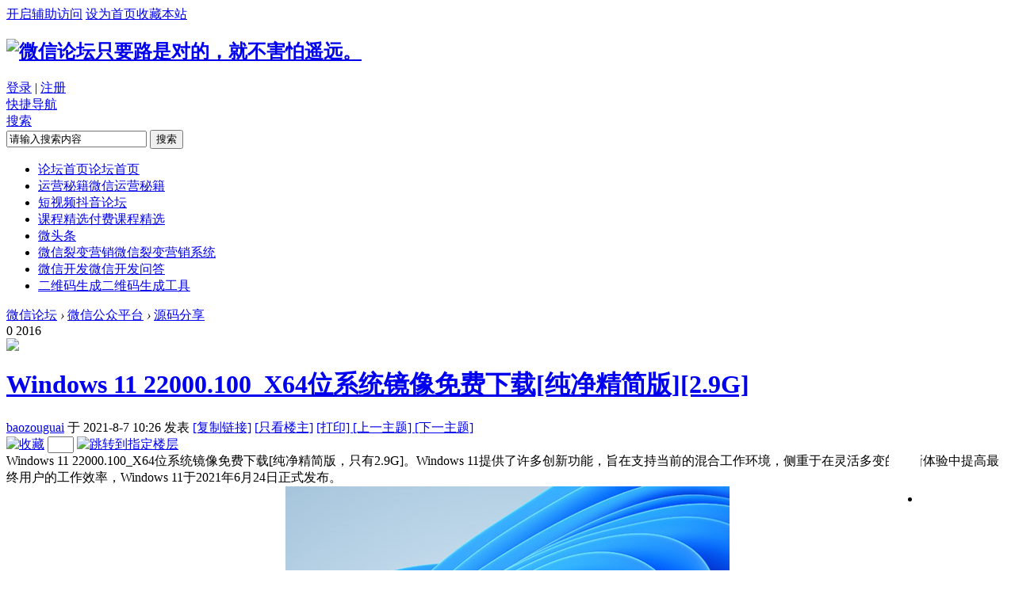

--- FILE ---
content_type: text/html; charset=gbk
request_url: https://bbs.weiwangvip.com/thread-3719-1-1.html
body_size: 17347
content:

<!DOCTYPE html PUBLIC "-//W3C//DTD XHTML 1.0 Transitional//EN" "http://www.w3.org/TR/xhtml1/DTD/xhtml1-transitional.dtd">
<html xmlns="http://www.w3.org/1999/xhtml">
<head>
<meta http-equiv="Content-Type" content="text/html; charset=gbk" />
<meta http-equiv="X-UA-Compatible" content="IE=edge, chrome=1" /><title>Windows 11 22000.100_X64位系统镜像免费下载[纯净精简版][2.9G]_源码分享 - 微信论坛</title>
<meta name="keywords" content="Win11,系统" />
<meta name="description" content=" Windows 11 22000.100_X64位系统镜像免费下载[纯净精简版][2.9G]" />
<link href="https://bbs.weiwangvip.com/thread-3719-1-1.html" rel="canonical" />
<meta property="og:type" content="bbs"/>
<meta property="og:image" content=""/>
<meta property="og:release_date" content="2021-08-07 10:26:22"/>
<meta property="og:title" content="Windows 11 22000.100_X64位系统镜像免费下载[纯净精简版][2.9G]"/>
<meta property="og:description" content="replyreload += ',' + 20771;Windows 11 22000.100_X64位系统镜像免费下载[纯净精简版，只有2.9G]。Windows 11提供了许多创新功能，旨在支持当前的混合工作环境，侧重于在灵活多变的全新体验中提高最终用户的工作效 ... "/>
<meta property="og:author" content="baozouguai"/>
<meta property="og:bbs:replay" content="1"/>
<meta name="MSSmartTagsPreventParsing" content="True" />
<meta http-equiv="MSThemeCompatible" content="Yes" />
<base href="https://bbs.weiwangvip.com/" /><link rel="stylesheet" type="text/css" href="data/cache/style_8_common.css?d8V" /><link rel="stylesheet" type="text/css" href="data/cache/style_8_forum_viewthread.css?d8V" /><script type="text/javascript">var STYLEID = '8', STATICURL = 'static/', IMGDIR = 'static/image/common', VERHASH = 'd8V', charset = 'gbk', discuz_uid = '0', cookiepre = 'R4Pj_2132_', cookiedomain = '', cookiepath = '/', showusercard = '1', attackevasive = '0', disallowfloat = 'newthread|tradeorder|debate|usergroups', creditnotice = '1|威望|,2|金钱|,3|贡献|', defaultstyle = '', REPORTURL = 'aHR0cDovL2Jicy53ZWl3YW5ndmlwLmNvbS90aHJlYWQtMzcxOS0xLTEuaHRtbA==', SITEURL = 'https://bbs.weiwangvip.com/', JSPATH = 'static/js/', CSSPATH = 'data/cache/style_', DYNAMICURL = '';</script>
<script src="static/js/common.js?d8V" type="text/javascript"></script>
<meta name="application-name" content="微信论坛" />
<meta name="msapplication-tooltip" content="微信论坛" />
<meta name="msapplication-task" content="name=微信论坛;action-uri=https://bbs.weiwangvip.com/forum.php;icon-uri=https://bbs.weiwangvip.com/static/image/common/bbs.ico" />
<script src="static/js/forum.js?d8V" type="text/javascript"></script>
</head>

<body id="nv_forum" class="pg_viewthread" onkeydown="if(event.keyCode==27) return false;">
<div id="append_parent"></div><div id="ajaxwaitid"></div>
<div id="toptb" class="cl">
<div class="wp">
<div class="z"></div>
<div class="y">
<a id="switchblind" href="javascript:;" onClick="toggleBlind(this)" title="开启辅助访问" class="switchblind">开启辅助访问</a>
<a href="javascript:;"  onclick="setHomepage('https://bbs.weiwangvip.com/');">设为首页</a><a href="https://bbs.weiwangvip.com/" title="收藏本站"  onclick="addFavorite(this.href, '微信论坛');return false;">收藏本站</a></div>
</div>
</div>
<div id="qmenu_menu" class="p_pop blk qmenu_menu_tt" style="display: none;">
<div class="ptm pbw hm">
请 <a href="javascript:;" class="xi2" onclick="lsSubmit()"><strong>登录</strong></a> 后使用快捷导航<br />没有帐号？<a href="member.php?mod=register" class="xi2 xw1">立即注册</a>
</div>
<!--"{"if 1}- -><div id="fjump_menu" class="btda"></div><!- -{/if"}"-->
</div><div id="hd">
<div class="wp">
<div class="hdc cl"><h2><a href="https://bbs.weiwangvip.com/" title="微信论坛"><img src="https://bbs.weiwangvip.com/static/image/common/logo.png" alt="微信论坛" border="0" /><span class="header_wz"><SCRIPT LANGUAGE="Javascript">
function text() {
};
text = new text();
number = 0;
text[number++] = "每天一点正能量：复杂永远拼不过简单."
text[number++] = "面对失败和挫折，一笑而过是一种乐观自信。"
text[number++] = "做人要有自己的脾气，适当放高姿态。"
text[number++] = "海誓山盟无需太多，陪伴，就是最好的承诺。"
text[number++] = "只要路是对的，就不害怕遥远。"
text[number++] = "拥有梦想只是一种智力，实现梦想才是一种能力。"
text[number++] = "用行动祈祷比用言语更能够使上帝了解。"
text[number++] = "不是境况造就人，而是人造就境况。"
text[number++] = "我把每一场比赛都当作我最后的一场比赛来打。"
text[number++] = "是否，你一直在想自己要成为一个什么样的人？"
increment = Math.floor(Math.random() * number);
document.write(text[increment]);
</SCRIPT></span></a></h2>                             
                    <script src="static/js/logging.js?d8V" type="text/javascript"></script>
<div id="tt_um_login">
        <div class="login">
            <a href="member.php?mod=logging&amp;action=login&amp;referer=" onclick="showWindow('login', this.href);return false;">登录</a>
            <span class="pipe">|</span>
            <a href="member.php?mod=register">注册</a>
        </div>
    </div>

                    
  </div>
  <div id="nv" class="br4">                	
   <a href="javascript:;" id="qmenu" class="qmenu_tt" onMouseOver="delayShow(this, function () {showMenu({'ctrlid':'qmenu','pos':'34!','ctrlclass':'a','duration':2});showForummenu(58);})">快捷导航</a>
                     <div class="tt_search">
    <div id="scbar" class="fold"  style="*width:138px;_width:138px;">
        <form id="scbar_form" method="post" autocomplete="off" onsubmit="searchFocus($('scbar_txt'))" action="search.php?searchsubmit=yes" target="_blank">
            <input type="hidden" name="mod" id="scbar_mod" value="search" />
            <input type="hidden" name="formhash" value="fe7710ff" />
            <input type="hidden" name="srchtype" value="title" />
            <input type="hidden" name="srhfid" value="58" />
            <input type="hidden" name="srhlocality" value="forum::viewthread" />
            
            <div class="scbar_type_outer">
                <a href="javascript:;" id="scbar_type" onclick="showMenu(this.id)" hidefocus="true">搜索</a>
            </div>
            <input type="text" name="srchtxt" id="scbar_txt" value="请输入搜索内容" autocomplete="off" x-webkit-speech speech />
            <button type="submit" name="searchsubmit" id="scbar_btn" sc="1" class="pn pnc" value="true">搜索</button>
        </form>
    </div>
</div>
<ul id="scbar_type_menu" class="p_pop" style="display: none;"><li><a href="javascript:;" rel="curforum" fid="58" >本版</a></li><li><a href="javascript:;" rel="forum" class="curtype">帖子</a></li><li><a href="javascript:;" rel="user">用户</a></li></ul>
<script type="text/javascript">
if(window.addEventListener){
initSearchmenu('scbar', '');
var targetObj = document.getElementById("scbar");
function eeee() {
if (this.className == "fold") {
this.className = "";
eeee.stopPropagation(); 
        }
}	
targetObj.addEventListener("click",eeee,false);

}else if(window.attachEvent){ 
initSearchmenu('scbar', '');	
var targetObjIE = document.getElementById("scbar");	
function abcde() {
if (targetObjIE.className == "fold") {
targetObjIE.className = "";
abcde.cancelBubble = true; 
        }
}	
targetObjIE.attachEvent("onclick",abcde);
}
</script>

<ul><li class="a" id="mn_N61d4" ><a href="https://bbs.weiwangvip.com/" hidefocus="true" title="论坛首页"  >论坛首页<span>论坛首页</span></a></li><li id="mn_F42" ><a href="forum-42-1.html" hidefocus="true" title="微信运营秘籍"  >运营秘籍<span>微信运营秘籍</span></a></li><li id="mn_F59" ><a href="forum-59-1.html" hidefocus="true" title="抖音论坛"  >短视频<span>抖音论坛</span></a></li><li id="mn_F60" ><a href="forum-60-1.html" hidefocus="true" title="付费课程精选"  >课程精选<span>付费课程精选</span></a></li><li id="mn_F63" ><a href="forum-63-1.html" hidefocus="true"  >微头条</a></li><li id="mn_Na9fa" ><a href="thread-363-1-1.html" hidefocus="true" title="微信裂变营销系统" target="_blank"  >微信裂变营销<span>微信裂变营销系统</span></a></li><li id="mn_F43" ><a href="forum-43-1.html" hidefocus="true" title="微信开发问答"  >微信开发<span>微信开发问答</span></a></li><li id="mn_N59fe" ><a href="https://bbs.weiwangvip.com/ueditor/2wm.html" hidefocus="true" title="二维码生成工具" target="_blank"  >二维码生成<span>二维码生成工具</span></a></li>                        
</ul>                   
</div>
<div class="p_pop h_pop" id="mn_userapp_menu" style="display: none"></div><div id="mu" class="cl">
</div></div>
</div>
<style type="text/css">.h_avatar,.xr_tl td.o{vertical-align:top}.xr_tl td.o input{margin-top:10px;}.xinruiOneImg span{display:block;}.tl_picList{margin:5px 0;}.xinruiInfo{color:#999;line-height:22px;font-size:13px;}.xinruiPic li{width:92px;height:92px;float:left; margin-right:10px; margin-top:6px;}.xinruiPic span,.xinruiOneImg li span{display:block;width:90px;height:90px;background:#fff;border:solid 1px #eee; border-radius:3px; overflow:hidden; text-align:center; position:relative;} .xinruiOneImg li img, .xinruiPic li img{position:absolute; top:0;left:50%;max-height:100%; transform: translate(-50%);} .xinruiOneImg,.xinruiOneImg ul{float:left;}.xinruiOneImg li{margin-top:0;margin-right:10px;width:90px;height:90px;float:left;}</style>    
<div id="wp" class="wp"><script type="text/javascript">var fid = parseInt('58'), tid = parseInt('3719');</script>

<script src="static/js/forum_viewthread.js?d8V" type="text/javascript"></script>
<script type="text/javascript">zoomstatus = parseInt(1);var imagemaxwidth = '600';var aimgcount = new Array();</script>

<style id="diy_style" type="text/css"></style>
<!--[diy=diynavtop]--><div id="diynavtop" class="area"></div><!--[/diy]-->
<div id="pt" class="bm cl">
<div class="z">
        <a href="./">微信论坛</a>
         <em>&rsaquo;</em> <a href="forum.php?gid=37">微信公众平台</a> <em>&rsaquo;</em> <a href="forum-58-1.html">源码分享</a></div>
</div>

<style id="diy_style" type="text/css"></style>
<style>
.rs_main{ display:none;}
#p_btn i {padding: 0px 8px 4px 0px;background: none;}
.pob #ckepop{margin-top:8px;margin-top:2px \9; position:absolute; z-index:10; width:100px;}
*html .pob #ckepop{margin-top:-8px; position:absolute; z-index:10; right:0px}
@media screen and (-webkit-min-device-pixel-ratio:0){
.pob #ckepop {margin-top:-30px;}
}
</style>
<div class="wp">
<!--[diy=diy1]--><div id="diy1" class="area"></div><!--[/diy]-->
</div>

<div id="ct" class="wp cl ct2 xm_ct2">
    <div class="tt_tp">
        <div class="tt_p_tp">
            <div class="y">
                <div class="tt_tp_action">
                                            <span class="y replies">0</span>
                        <span class="y views">2016</span>
                                    </div>
            </div>

                                    <!--id="tath"-->
                                        <a href="space-uid-440.html" title="baozouguai" class="xm_avt"  onmouseover="showauthor(this, 'userinfo440')">
                        <img src="https://bbs.weiwangvip.com/uc_server/data/avatar/000/00/04/40_avatar_small.jpg" onerror="this.onerror=null;this.src='https://bbs.weiwangvip.com/uc_server/images/noavatar_small.gif'" />                    </a>

                    <h1>
                        <a href="thread-3719-1-1.html" id="thread_subject" title="Windows 11 22000.100_X64位系统镜像免费下载[纯净精简版][2.9G]">Windows 11 22000.100_X64位系统镜像免费下载[纯净精简版][2.9G]</a>

                        
                                            </h1>

                    <div class="tt_tp_action">
                        <span>
                            <a href="space-uid-440.html" title="baozouguai">baozouguai</a>
                                                    </span>

                        <span>于 2021-8-7 10:26</span>

                        <span>发表                        </span>

                        
                        <span>
                                                                                                                
                                                    </span>

                                            <span class="xg1">
                            <a href="thread-3719-1-1.html" onclick="return copyThreadUrl(this, '微信论坛')" title="拷贝Windows 11 22000.100_X64位系统镜像免费下载[纯净精简版][2.9G]链接">[复制链接]</a>

                                                            
                                                                            <a href="forum.php?mod=viewthread&amp;tid=3719&amp;page=1&amp;authorid=440" rel="nofollow">[<!-- 只看该作者 -->只看楼主]</a>
                                    
                                <a href="forum.php?mod=viewthread&amp;action=printable&amp;tid=3719" title="打印" target="_blank">
                                    [打印]
                                </a>
                                
                                <a href="forum.php?mod=redirect&amp;goto=nextoldset&amp;tid=3719" title="上一主题">
                                    [上一主题]
                                </a>
                                <a href="forum.php?mod=redirect&amp;goto=nextnewset&amp;tid=3719" title="下一主题">
                                    [下一主题]
                                </a>
                            
                        </span>

                    </div>
                

                
                
            </div>

                </div>
    <div class="mn xm_mn">		
        
        
        
        <div id="postlist" class="pl">

            
            
                                                        <div id="post_20771" >
                                            
<div class="pl_t">
            <span class="act_btn y">
            <a href="home.php?mod=spacecp&amp;ac=favorite&amp;type=thread&amp;id=3719" id="k_favorite" onclick="showWindow(this.id, this.href, 'get', 0);" onmouseover="this.title = $('favoritenumber').innerHTML + ' 人收藏'" title="收藏"><img class="vm" src="template/thinktheme_18/tt_img/pl_t_fav.gif" alt="收藏" /></a>
        </span>

                    <span class="act_btn y" id="fj">
                <input type="text" size="2" onkeyup="$('fj_btn').href='forum.php?mod=redirect&ptid=3719&authorid=0&postno='+this.value" onkeydown="if(event.keyCode==13) {window.location=$('fj_btn').href;return false;}" title="跳转到指定楼层" />
                <a href="javascript:;" id="fj_btn" title="跳转到指定楼层">
                    <img src="template/thinktheme_18/tt_img/pl_t_fj.gif" alt="跳转到指定楼层" class="vm" />
                </a>
            </span>
        
        
    
    
    <div id="recommendItemTop" class="recommendItemTop"></div>

</div>


<table id="pid20771" class="plhin post_lz" summary="pid20771" cellspacing="0" cellpadding="0">
<tr>
<td class="plc">        <div class="p_pop blk bui new_card card_gender_0 lz_card" id="userinfo440" style="display: none; top:200px">
            <div class="card_inner">
                <div class="m z">
                    <div class="avatar" id="userinfo20771_ma"><img src="https://bbs.weiwangvip.com/uc_server/data/avatar/000/00/04/40_avatar_middle.jpg" onerror="this.onerror=null;this.src='https://bbs.weiwangvip.com/uc_server/images/noavatar_middle.gif'" /></div>
                                    </div>
                <div class="c_info">
                    <div class="c_info_top">
                        <strong>
                            <a href="space-uid-440.html" target="_blank" class="xi2" style="color: #FF6600">baozouguai</a>
                            
                        </strong>
                        <dl class="cl">
<dt>积分</dt><dd><a href="home.php?mod=space&uid=440&do=profile" target="_blank" class="xi2">463</a></dd>
</dl>                    </div>
                    <div class="tns xg2"><table cellspacing="0" cellpadding="0"><th><p><a href="home.php?mod=space&uid=440&do=thread&type=thread&view=me&from=space" class="xi2">109</a></p>主题</th><th><p><a href="home.php?mod=space&uid=440&do=thread&type=reply&view=me&from=space" class="xi2">112</a></p>帖子</th><td><p><a href="home.php?mod=space&uid=440&do=profile" class="xi2">463</a></p>积分</td></table></div>

<p><em><a href="home.php?mod=spacecp&amp;ac=usergroup&amp;gid=17" target="_blank"><font color="#FF6600">网站编辑</font></a></em></p>


<p><span><img src="static/image/common/star_level3.gif" alt="Rank: 8" /><img src="static/image/common/star_level3.gif" alt="Rank: 8" /></span></p>



<dl class="pil cl">
	<dt>积分</dt><dd><a href="home.php?mod=space&uid=440&do=profile" target="_blank" class="xi2">463</a></dd>
</dl>
                </div>

                <!--我是楼主-->

                <div class="c_action">
                    <a class="y" href="home.php?mod=spacecp&amp;ac=friend&amp;op=add&amp;uid=440&amp;handlekey=addfriendhk_440" onclick="showWindow('adduser', this.href, 'get', 0);">加为好友</a>
                    <a class="y" href="home.php?mod=spacecp&amp;ac=pm&amp;op=showmsg&amp;handlekey=showmsg_440&amp;touid=440&amp;pmid=0&amp;daterange=2&amp;pid=20771&amp;tid=3719" onclick="showWindow('sendpm', this.href);" title="发送消息">发送消息</a>
                    <a class="z" href="home.php?mod=space&amp;uid=440" target="_blank">访问家园</a>
                </div>
            </div>
        </div>

<div class="pct"><style type="text/css">.pcb{margin-right:0}</style><div class="pcb">
 
<div class="t_fsz">
<table cellspacing="0" cellpadding="0"><tr><td class="t_f" id="postmessage_20771">
<script type="text/javascript">replyreload += ',' + 20771;</script>Windows 11 22000.100_X64位系统镜像免费下载[纯净精简版，只有2.9G]。Windows 11提供了许多创新功能，旨在支持当前的混合工作环境，侧重于在灵活多变的全新体验中提高最终用户的工作效率，Windows 11于2021年6月24日正式发布。<br />
<div align="center"><img id="aimg_vAqZk" onclick="zoom(this, this.src, 0, 0, 0)" class="zoom" width="560" height="323" src="https://img12.360buyimg.com/ddimg/jfs/t1/192249/13/17217/37572/610decd5E9f15c42c/bc4d42dd955b7118.jpg" border="0" alt="" /></div><font color="#ff8c00">Windows 11功能介绍</font>：<br />
全新开始菜单<br />
Windows 11的开始菜单在继承了前代系统圆角、毛玻璃这些外观属性外，增加了搜索栏。动态磁贴被彻底删除，取而代之是简化后的“图标”以及由算法驱动的推荐列表。任务栏采用居中式，但会提供一个开关用于调整。<br />
搜索面板<br />
Windows 11的搜索面板与Windows 10类似，可以提供本机、网络、OneDrive等位置的搜索结果。<br />
设置面板<br />
Windows 11重新设计了设置面板，分栏式布局取代了之前的菜单选项。可以保证用户在任何时候都能跳转到所需的模块。添加了左侧导航栏、面包屑导航，以便用户深入导航到“设置”以帮助用户了解自己所处的路径。设置页面顶部有新的控件，突出显示关键信息和常用设置，供用户根据需要进行调整。并且，设置面板对具有大量设置的页面添加了可扩展框。<br />
日夜主题<br />
Windows 11加入了日夜主题，采用圆角+悬浮毛玻璃的设计 。<br />
多任务布局<br />
Windows 11支持多任务布局，除了新增加的布局菜单外，还增加了一套根据设备自适应功能。除了传统的左/右/左上/左下/右上/右下几个常规布局外，当用户的显示器超过一定比例时，Windows 11还会自动添加一个三栏式布局（左/中/右、左辅/中主/右辅、左辅/中辅/右主、左主/中辅/右辅），用以提高超宽屏幕的使用效率。此外，多任务布局也能根据所连接设备实时调节，比如当用户将笔记本连入大屏幕，或者将主屏与电脑分开时，多任务布局都会自动调整布局设置，以保证演示效果。<br />
<div align="center"><img id="aimg_G1j4J" onclick="zoom(this, this.src, 0, 0, 0)" class="zoom" width="560" height="330" src="https://img12.360buyimg.com/ddimg/jfs/t1/180339/6/17521/42956/610dec5eE57e48a64/3966107b9f434618.jpg" border="0" alt="" /></div><font color="#2e8b57">Windows 11系统精简说明</font>：<br />
1、此版更新补丁未知。<br />
2、纯净 无任何第三方软件。<br />
3、追求稳定、没有过度优化，可以正常办公。<br />
4、打印 蓝牙 指纹 共享 微软账户 计算器 屏幕投影 平板模式 都能正常使用。（需要用到指纹的，请用自建账户，Admin不支持）<br />
5、避免以后升级到更高版本的系统，所有网络已经设置为按流量计费，检查更新后 下载补丁需经过你同意，但不影响系统给设备打驱动功能。<br />
6、恢复Internet Explorer浏览器，开始菜单---所有应用 中可以打开。<br />
7、恢复win10经典右键菜单。<br />
8、提供“禁止系统自动安装驱动.reg” ,不需要系统自动打驱动的 请安装系统后 立即导入即可。<br />
9、默认关闭7G预留空间。（如果有）<br />
10、恢复要 “使用此计算机必须输入用户密码”的勾选框，原版给隐藏了。<br />
11、IE主页默认设置为百度，原版是先打开微软再跳转百度。<br />
12、提供Windows store商店安装包。<br />
13、提供相机APP安装包。<br />
14、提供 OneDrive程序安装包，其实网上也可以下载到。。<br />
15、右键添加 管理员取得所有权<br />
16、右键添加 复制文件路径<br />
17、右键添加 复制文件夹路径<br />
18、右键添加 在此处打开命令行<br />
# 系统集成 .NET Framework 3.5<br />
<br />
<font color="#ff0000">最新Windows 11 22000.100_X64位纯净精简版系统镜像免费下载</font>：<div class="locked">游客,如果您要浏览隐藏内容请 <a href="forum.php?mod=post&amp;action=reply&amp;fid=58&amp;tid=3719" onclick="showWindow('reply', this.href)">回复</a> 后查看</div>
<style>
#copyright {
margin-top: 10px;
padding: 10px;
background: #f8f8f8;

border-radius: 5px;

}

#copyright .copyright-title {
padding: 5px;
text-align: center;
color : #616161;
}

#copyright .copyright-text {
font-size: 14px;
color: #666666;
}
</style>
<div id="copyright">
    <div class="copyright-title"><h3>版权声明</h3></div>
    <div class="copyright-text">
        <p>本站源码均来自公开网络收集转发分享，若侵犯了您的合法权益，请联系我们，核实后会及时删除；</p>
<p>源码仅供学习交流，若商业使用，请购买正版授权，否则产生的一切后果将由用户自行承担；</p>
<p>对不遵守本声明或其他违法、恶意使用本网站内容者，本网站保留追究其法律责任的权利。</p>

    </div>
</div>
</td></tr></table>

<div class="ptg mbm mtn">
<a title="Win11" href="tag/1977.html" target="_blank">Win11</a>, <a title="系统" href="tag/948.html" target="_blank">系统</a></div>

        </div>
<div id="comment_20771" class="cm">
</div>

<div id="post_rate_div_20771"></div>
</div>
</div>

</td>
</tr>
<tr><td class="plc plm">

                                <div id="p_btn" class="hm cl">
                
                <a href="home.php?mod=spacecp&amp;ac=favorite&amp;type=thread&amp;id=3719" id="k_favorite" onclick="showWindow(this.id, this.href, 'get', 0);" onmouseover="this.title = $('favoritenumber').innerHTML + ' 人收藏'" title="收藏本帖"><img src="static/image/common/fav.gif" alt="收藏" />收藏<span id="favoritenumber" style="display:none">0</span></a>
                                                
                                                                <a id="recommend_add" href="forum.php?mod=misc&amp;action=recommend&amp;do=add&amp;tid=3719&amp;hash=fe7710ff"  onclick="showWindow('login', this.href)" onmouseover="this.title = $('recommendv_add').innerHTML + ' 人点赞'" title="顶一下"><img src="static/image/common/rec_add.gif" alt="点赞" />点赞<span id="recommendv_add" style="display:none">0</span></a>
                                                                <a class="followp" href="" onclick=showWindow("micxp_wxshare_qrcode","plugin.php?id=micxp_wxshare:index&tid=3719","get",0); return false; ><i><img src="source/plugin/micxp_wxshare/image/share.png" alt="分享到微信">微信</i></a>            </div>
            
                                <div class="mtw mbw">
<h3 class="pbm mbm bbda">相关推荐</h3>
<ul class="xl xl2 cl"><li>&#8226; <a href="thread-2832-1-1.html" title="最新Windows10 2004（business edition）原版系统镜像下载ISO" target="_blank">最新Windows10 2004（business edition）原版系统镜像下载ISO</a></li>
<li>&#8226; <a href="thread-2927-1-1.html" title="Win 10怎么提升性能？19种优化技巧分享给你！" target="_blank">Win 10怎么提升性能？19种优化技巧分享给你！</a></li>
<li>&#8226; <a href="thread-3167-1-1.html" title="蓝奏云网页打不开了怎么回事？电脑打不开蓝奏云的网页？" target="_blank">蓝奏云网页打不开了怎么回事？电脑打不开蓝奏云的网页？</a></li>
<li>&#8226; <a href="thread-3310-1-1.html" title="电脑定时关机重启软件免费下载" target="_blank">电脑定时关机重启软件免费下载</a></li>
<li>&#8226; <a href="thread-4430-1-1.html" title="不忘初心Windows11精简版（四合一纯净版）免费下载" target="_blank">不忘初心Windows11精简版（四合一纯净版）免费下载</a></li>
<li>&#8226; <a href="thread-4488-1-1.html" title="Windows11纯净版下载（专业版，专业工作站版，企业版，教育版）" target="_blank">Windows11纯净版下载（专业版，专业工作站版，企业版，教育版）</a></li>
</ul>
</div>
</td>
</tr>
<tr id="_postposition20771"></tr>
<tr>
<td class="plc" style="overflow:visible;">
<div class="po hin">
<span class="y">
                    <em>
                        
                        
                        
                        
                                                <a href="javascript:;" onclick="showWindow('miscreport20771', 'misc.php?mod=report&rtype=post&rid=20771&tid=3719&fid=58', 'get', -1);return false;">举报</a>
                        
                                                <a href="javascript:;" id="mgc_post_20771" onmouseover="showMenu(this.id)" class="showmenu">使用道具</a>
                        
                                                                    </em>

                    <ul id="mgc_post_20771_menu" class="p_pop mgcmn" style="display: none;">
                                                                                                                                                                                                                                                                                                                                                                    </ul>
<script type="text/javascript" reload="1">checkmgcmn('post_20771')</script>
    
                    </span>
<div class="pob cl">
<em>


<span class="pipe">|</span>
                                                                                    <a class="fastre" href="forum.php?mod=post&amp;action=reply&amp;fid=58&amp;tid=3719&amp;reppost=20771&amp;extra=page%3D1&amp;page=1" onclick="showWindow('reply', this.href)">回复</a>
                                                    </em>
</div>
</div>
</td>
</tr>
<tr class="ad">
<td class="plc">
</td>
</tr>
</table>
<script type="text/javascript" reload="1">
aimgcount[20771] = ['vAqZk','G1j4J'];
attachimggroup(20771);
attachimgshow(20771);
var aimgfid = 0;
</script>

<div class="post_comment_top">
    <a id="comment_top" style="display: block; margin-top: -45px;"></a>
    <div style="margin-top: 45px;">
        <h2>共 0 个关于本帖的回复 最后回复于 2021-8-7 10:26</h2>
    </div>
    </div>
                                    </div><div id="postlistreply" class="pl"><div id="post_new" class="viewthread_table" style="display: none"></div></div>
</div>


<form method="post" autocomplete="off" name="modactions" id="modactions">
<input type="hidden" name="formhash" value="fe7710ff" />
<input type="hidden" name="optgroup" />
<input type="hidden" name="operation" />
<input type="hidden" name="listextra" value="page%3D1" />
<input type="hidden" name="page" value="1" />
</form>


<div class="pgs mtm mbm cl">
<span class="pgb y"><a href="forum-58-1.html">返回列表</a></span>
</div>

<!--[diy=diyfastposttop]--><div id="diyfastposttop" class="area"></div><!--[/diy]-->
<script type="text/javascript">
var postminchars = parseInt('10');
var postmaxchars = parseInt('100000');
var disablepostctrl = parseInt('0');
</script>
<div class="bm br4">
<div id="f_pst" class="pl bm xm_bm">
<form method="post" autocomplete="off" id="fastpostform" action="forum.php?mod=post&amp;action=reply&amp;fid=58&amp;tid=3719&amp;extra=page%3D1&amp;replysubmit=yes&amp;infloat=yes&amp;handlekey=fastpost" onSubmit="return fastpostvalidate(this)">
<table cellspacing="0" cellpadding="0">
<tr>
<td class="pls" style="display: none">
</td>
<td class="plc">

<span id="fastpostreturn"></span>


<div class="cl">

<div id="fastposteditor">
<div class="tedt mtn">
<div class="bar">
                    <div class="z">
                                                                        <script src="static/js/seditor.js?d8V" type="text/javascript"></script>
<div class="fpd">
<a href="javascript:;" title="文字加粗" class="fbld">B</a>
<a href="javascript:;" title="设置文字颜色" class="fclr" id="fastpostforecolor">Color</a>
<a id="fastpostimg" href="javascript:;" title="图片" class="fmg">Image</a>
<a id="fastposturl" href="javascript:;" title="添加链接" class="flnk">Link</a>
<a id="fastpostquote" href="javascript:;" title="引用" class="fqt">Quote</a>
<a id="fastpostcode" href="javascript:;" title="代码" class="fcd">Code</a>
<a href="javascript:;" class="fsml" id="fastpostsml">Smilies</a>
</div>                    </div>
<a class="z" href="forum.php?mod=post&amp;action=reply&amp;fid=58&amp;tid=3719" onclick="return switchAdvanceMode(this.href)">高级模式</a>
</div>
<div class="area">
<div class="pt hm">
您需要登录后才可以回帖 <a href="member.php?mod=logging&amp;action=login" onclick="showWindow('login', this.href)" class="xi2">登录</a> | <a href="member.php?mod=register" class="xi2">立即注册</a>
</div>
</div>
</div>
</div>
</div>

<input type="hidden" name="formhash" value="fe7710ff" />
<input type="hidden" name="usesig" value="" />
<input type="hidden" name="subject" value="  " />
<p class="ptm pnpost">
<a href="home.php?mod=spacecp&amp;ac=credit&amp;op=rule&amp;fid=58" class="y" target="_blank">本版积分规则</a>
<button type="button" onclick="showWindow('login', 'member.php?mod=logging&action=login&guestmessage=yes')" name="replysubmit" id="fastpostsubmit" class="pn pnc vm" value="replysubmit" tabindex="5"><strong>发表回复</strong></button>
<label for="fastpostrefresh"><input id="fastpostrefresh" type="checkbox" class="pc" />回帖后跳转到最后一页</label>
<script type="text/javascript">if(getcookie('fastpostrefresh') == 1) {$('fastpostrefresh').checked=true;}</script>
</p>
</td>
</tr>
        <tr class="ad">
            <td class="pls" style="display: none"> </td>
            <td class="pls"> </td>
        </tr>
</table>
</form>
</div>
</div>

<script type="text/javascript">document.onkeyup = function(e){keyPageScroll(e, 0, 0, 'forum.php?mod=viewthread&tid=3719', 1);}</script>

    </div>
    <div class="sd">
    
<div id="ttpost_act" class="br4">
<div class="bm" style="padding:10px;">
<!-- 发表主题-->
            <div class="bm" style="margin-bottom:10px;">
<a class="post_btn br4" style="width:230px;" href="javascript:;" id="newspecial"  onclick="showWindow('newthread', 'forum.php?mod=post&action=newthread&fid=58')">
</a>
</div>
</div>

</div>
<!--推荐板块-->
<div class="bm"> 
        	<div class="bm_h">
            	<h2>推荐板块</h2>
            </div> 
<ul class="tt_forum_tjbk">
            	<!--[diy=tt_view_tjbk]--><div id="tt_view_tjbk" class="area"><div id="frameyj144j" class="cl_frame_bm frame move-span cl frame-1"><div id="frameyj144j_left" class="column frame-1-c"><div id="frameyj144j_left_temp" class="move-span temp"></div><div id="portal_block_127" class="cl_block_bm block move-span"><div id="portal_block_127_content" class="dxb_bc"><li class="line-b-1"><a href="forum-59-1.html" title="短视频" target="_blank">短视频</a></li><li class="line-b-2"><a href="forum-60-1.html" title="课程精选" target="_blank">课程精选</a></li><li class="line-b-3"><a href="forum-47-1.html" title="10万阅读精华" target="_blank">10万阅读精华</a></li><li class="line-b-4"><a href="forum-40-1.html" title="微信热门文章" target="_blank">微信热门文章</a></li><li class="line-b-5"><a href="forum-57-1.html" title="热点聚焦" target="_blank">热点聚焦</a></li><li class="line-b-6"><a href="forum-45-1.html" title="微信文章推广" target="_blank">微信文章推广</a></li></div></div></div></div></div><!--[/diy]-->
</ul>       
</div>       

<!--签到-->              

<!--精选推荐-->
<div class="bm tt_jctj">
    	<div class="bm_h">
        	<h2>精选推荐</h2>
        </div>
        <div class="bm_c">
        	<!--[diy=tt_view_jctj]--><div id="tt_view_jctj" class="area"><div id="framemJNAc8" class="cl_frame_bm frame move-span cl frame-1"><div id="framemJNAc8_left" class="column frame-1-c"><div id="framemJNAc8_left_temp" class="move-span temp"></div><div id="portal_block_128" class="cl_block_bm block move-span"><div id="portal_block_128_content" class="dxb_bc"><div class="module cl slidebox">
<ul class="slideshow"><li style="width: 230px; height: 200px;"><a href="https://bbs.weiwangvip.com/thread-4542-1-1.html" target="_blank"><img src="https://img10.360buyimg.com/ddimg/jfs/t1/214122/16/18294/29351/6268a62dE76a3db43/afedfd05817843b7.jpg" width="230" height="200" alt="抖音直播推流码最新获取方法" title="抖音直播推流码最新获取方法" /></a><span class="title">抖音直播推流码最新获取方法</span></li><li style="width: 230px; height: 200px;"><a href="https://bbs.weiwangvip.com/thread-5210-1-1.html" target="_blank"><img src="https://img12.360buyimg.com/ddimg/jfs/t20250729/100602/23/42448/55251/64c63f24F6f2fdf88/f47a1da597b9e44d.jpg" width="230" height="200" alt="最新抖音探房视频拍摄教程" title="最新抖音探房视频拍摄教程" /></a><span class="title">最新抖音探房视频拍摄教程</span></li><li style="width: 230px; height: 200px;"><a href="https://bbs.weiwangvip.com/vip/" target="_blank"><img src="https://p0.meituan.net/dptrust/b8751c571769a16ff6faeed37b9e493341206.jpg" width="230" height="200" alt="网站超级VIP，尊享会员免费下载特权" title="网站超级VIP，尊享会员免费下载特权" /></a><span class="title">网站超级VIP，尊享会员免费下载特权</span></li><li style="width: 230px; height: 200px;"><a href="thread-363-1-1.html" target="_blank"><img src="https://img10.360buyimg.com/ddimg/jfs/t1/134454/25/21864/17805/626a069cEecb86022/330403198038e884.jpg" width="230" height="200" alt="微信裂变营销系统重磅上线，助力微信营销！" title="微信裂变营销系统重磅上线，助力微信营销！" /></a><span class="title">微信裂变营销系统重磅上线，助力微信营销！</span></li><li style="width: 230px; height: 200px;"><a href="https://bbs.weiwangvip.com/thread-718-1-1.html" target="_blank"><img src="https://5b0988e595225.cdn.sohucs.com/images/20190822/79d1ec87c2c848db99bf9b04ddf932fd.jpeg" width="230" height="200" alt="五款实用的微信裂变营销软件" title="五款实用的微信裂变营销软件" /></a><span class="title">五款实用的微信裂变营销软件</span></li></ul>
</div>
<script type="text/javascript">
runslideshow();
</script></div></div></div></div></div><!--[/diy]-->
        </div>
   	</div> 

<!--热门排行--> 
<div id="tt_trmph" class="bm tt_rmph">
    	<div class="bm_h">
        	<h2>热门排行</h2>
        </div>
        <div class="bm_c">        	
            <ul>
            	<!--[diy=tt_view_rmph]--><div id="tt_view_rmph" class="area"><div id="framepoDOke" class="cl_frame_bm frame move-span cl frame-1"><div id="framepoDOke_left" class="column frame-1-c"><div id="framepoDOke_left_temp" class="move-span temp"></div><div id="portal_block_130" class="cl_block_bm block move-span"><div id="portal_block_130_content" class="dxb_bc"><li><em class="li_1">1</em><a href="https://bbs.weiwangvip.com/thread-5175-1-1.html" class="em_1" title="抖音直播间视频一键下载神器" target="_blank">抖音直播间视频一键下载神器</a></li><li><em class="li_2">2</em><a href="thread-718-1-1.html" class="em_2" title="精心整理五款微信裂变营销软件" target="_blank">精心整理五款微信裂变营销软件</a></li><li><em class="li_3">3</em><a href="https://bbs.weiwangvip.com/thread-3182-1-1.html" class="em_3" title="最新抖音卡直播广场技术分享！" target="_blank">最新抖音卡直播广场技术分享！</a></li><li><em class="li_4">4</em><a href="https://bbs.weiwangvip.com/thread-3516-1-1.html" class="em_4" title="老年祝福视频微信小程序源码" target="_blank">老年祝福视频微信小程序源码</a></li><li><em class="li_5">5</em><a href="https://bbs.weiwangvip.com/thread-4813-1-1.html" class="em_5" title="抖音快手直播监控录制工具下载" target="_blank">抖音快手直播监控录制工具下载</a></li><li><em class="li_6">6</em><a href="https://bbs.weiwangvip.com/thread-3919-1-1.html" class="em_6" title="微信视频号无人直播视频教程" target="_blank">微信视频号无人直播视频教程</a></li><li><em class="li_7">7</em><a href="https://bbs.weiwangvip.com/thread-3863-1-1.html" class="em_7" title="张同学推荐剪辑软件(剪映教程)" target="_blank"><font style="color: #FF6633;">张同学推荐剪辑软件(剪映教程)</font></a></li><li><em class="li_8">8</em><a href="https://bbs.weiwangvip.com/thread-3445-1-1.html" class="em_8" title="微信视频号如何推流直播？" target="_blank">微信视频号如何推流直播？</a></li><li><em class="li_9">9</em><a href="https://bbs.weiwangvip.com/thread-2818-1-1.html" class="em_9" title="抖音刷粉平台：更安全,更稳定！" target="_blank">抖音刷粉平台：更安全,更稳定！</a></li><li><em class="li_10">10</em><a href="https://bbs.weiwangvip.com/thread-4542-1-1.html" class="em_10" title="最新抖音推流码一键获取工具" target="_blank">最新抖音推流码一键获取工具</a></li><li><em class="li_11">11</em><a href="thread-5374-1-1.html" class="em_11" title="COZE扣子一键生成火柴人视频(附完整coze工作流代码)" target="_blank">COZE扣子一键生成火柴人视频(附</a></li><li><em class="li_12">12</em><a href="thread-5373-1-1.html" class="em_12" title="鲁班搭档sss+破解最新版本,短视频搬运神器(AI自动去重)" target="_blank">鲁班搭档sss+破解最新版本,短视</a></li></div></div></div></div></div><!--[/diy]-->
            </ul>
        </div>
<script type="text/javascript" charset="utf-8">
(function(){
var postAct = document.getElementById("tt_trmph");
var postActTop = postAct.offsetTop;
document.onscroll = function() {
var docTop = document.body.scrollTop | document.documentElement.scrollTop;
if (postActTop < (docTop + 100)) {
postAct.setAttribute("style", "position:fixed; top:50px; z-index:200;box-shadow: 0 0 5px 2px rgba(0, 0, 0, 0.3);");
} else {
postAct.setAttribute("style", "");
}
}
})()
</script>
   	</div>

       <!--[diy=tt_viewyouce]--><div id="tt_viewyouce" class="area"></div><!--[/diy]-->
    </div>
</div>

<div class="wp mtn">
<!--[diy=diy3]--><div id="diy3" class="area"></div><!--[/diy]-->
</div>

<script type="text/javascript">
function succeedhandle_followmod(url, msg, values) {
var fObj = $('followmod_'+values['fuid']);
if(values['type'] == 'add') {
fObj.innerHTML = '不收听';
fObj.href = 'home.php?mod=spacecp&ac=follow&op=del&fuid='+values['fuid'];
} else if(values['type'] == 'del') {
fObj.innerHTML = '收听TA';
fObj.href = 'home.php?mod=spacecp&ac=follow&op=add&hash=fe7710ff&fuid='+values['fuid'];
}
}
fixed_avatar([20771], 1);
</script>	</div>
    
<div class="wp a_f"><a href="https://bbs.weiwangvip.com/vip/" target="_blank"><img src="https://img10.360buyimg.com/ddimg/jfs/t1/183339/21/24232/24758/62884fd1Ee2daed77/80318a77233e684d.jpg" width="100%" alt="超级VIP，尊享会员免费下载特权" border="0"></a></div>

<style type="text/css"> 
#scrolltop {
   display: none;
}
ul#navmenu ul
{ 
display: none; 
position: absolute; 
left: -233px;
bottom: 5px;
} 
ul#navmenu li:hover ul ul, 
ul#navmenu li.iehover ul ul,  { 
display: none; 
} 
ul#navmenu li:hover ul, 
ul#navmenu ul li:hover ul, 
ul#navmenu ul ul li:hover ul, 
ul#navmenu li.iehover ul, 
ul#navmenu ul li.iehover ul, 
ul#navmenu ul ul li.iehover ul { 
display: block; 
} 

#jz52top { z-index: 200; visibility: visible; right: 50%; margin-right: -520.5px; }

#jz52topa { visibility: hidden;}

#jz52top, #jz52top a { border: none;}

#jz52top { position: fixed; bottom: 40px; display: block; width: 40px; background: none repeat scroll 0% 0% transparent; border: 0px #cdcdcd solid; border-radius: 3px; border-top: 0; cursor: pointer; }
#jz52top:hover { text-decoration: none; }

#jz52top a { display: block; width: 40px; height: 40px; padding: 0; line-height: 12px; text-align: center; color: #787878; text-decoration: none; background: #fff url('source/plugin/jz52_top/template/jz52top6.png') no-repeat 0 0; border-top: 0px #cdcdcd solid; }

                a.jz52topa:hover { background-position: -40px 0px !important;}
a.replyfast { background-position: 0 -40px !important; }
a.replyfast:hover { background-position: -40px -40px !important;}
a.returnlist { background-position: 0 -80px !important; }
a.returnlist:hover { background-position: -40px -80px !important;}
a.returnboard { background-position: -80px -240px !important; }
a.returnboard:hover { background-position: -120px -240px !important;}
a.jzqr { background-position: 0 -120px !important; }
a.jzqr:hover { background-position: -40px -120px !important;}
                a.jzwx { background-position: 0 -320px !important; }
a.jzwx:hover { background-position: -40px -320px !important;}					
a.jzkf { background-position: -80px 0px !important; }
a.jzkf:hover { background-position: -120px -0px !important;}
a.jzfx { background-position: -80px -40px !important; }
a.jzfx:hover { background-position: -120px -40px !important;}
.jzfxn { background: #fff !important; width: 231px !important; height: 260px !important; }
a.jzlast { background-position: -80px -80px !important; }
a.jzlast:hover { background-position: -120px -80px !important;}
a.jznext { background-position: -80px -120px !important; }
a.jznext:hover { background-position: -120px -120px !important;}				
a.jzsct { background-position: 0px -160px !important; }
a.jzsct:hover { background-position: -40px -160px !important;}				
a.jzscb { background-position: -80px -160px !important; }
a.jzscb:hover { background-position: -120px -160px !important;}				
a.jzqqq { background-position: 0px -200px !important; }
a.jzqqq:hover { background-position: -40px -200px !important;}				
a.jzwo { background-position: -80px -200px !important; }
a.jzwo:hover { background-position: -120px -200px !important;}
a.jzzdy { background-position: 0px -240px !important; }
a.jzzdy:hover { background-position: -40px -240px !important;}
a.jzfbzt { background-position: 0px -280px !important; }
a.jzfbzt:hover { background-position: -40px -280px !important;}

#jzqrn { background: #fff !important; width: 231px !important; height: 260px !important; }
#jzqrn { border: 1px solid rgb(210, 210, 210); }
#jzqrn p {
    font-size: 15px;
    padding-bottom: 15px;
    text-align: center;
color: #999;
    font-family: Microsoft YaHei;
}
#jzwon { background: #fff !important; width: 231px !important; height: 260px !important; }
#jzwon { border: 1px solid rgb(210, 210, 210); }
#jzfxn { border: 1px solid rgb(210, 210, 210); }
#jzfxn h3 {
    height: 23px;
    background: none repeat scroll 0% 0% rgb(250, 250, 250);
    border-bottom: 1px solid rgb(236, 236, 236);
    padding: 10px 0px 0px 10px;
}
#jzfxn .bdsharebuttonbox { padding: 13px 0px 0px 20px; }
#jzfxn .bdsharebuttonbox a, #jzfxn .bdsharebuttonbox .bds_more {
    float: left;
    font-size: 12px;
    padding-left: 25px;
    line-height: 16px;
text-align: left;
    height: 16px;
    background: url("http://bdimg.share.baidu.com/static/api/img/share/icons_1_16.png?v=01d441d0.png") no-repeat scroll 0px 0px ;
    background-repeat: no-repeat;
    cursor: pointer;
    margin: 6px 6px 6px 0px;
text-indent: 0;
    overflow: hidden;
width: 68px;
}
#jzfxn .bdsharebuttonbox .bds_qzone {
    background-position: 0px -52px !important;
}
#jzfxn .bdsharebuttonbox .bds_tsina {
    background-position: 0px -104px !important;
}
#jzfxn .bdsharebuttonbox .bds_tqq {
    background-position: 0px -260px !important;
}
#jzfxn .bdsharebuttonbox .bds_renren {
    background-position: 0px -208px !important;
}
#jzfxn .bdsharebuttonbox .bds_tqf {
    background-position: 0px -364px !important;
}
#jzfxn .bdsharebuttonbox .bds_tieba {
    background-position: 0px -728px !important;
}
#jzfxn .bdsharebuttonbox .bds_sqq {
    background-position: 0px -2652px !important;
}
#jzfxn .bdsharebuttonbox .bds_hi {
    background-position: 0px -416px !important;
}
#jzfxn .bdsharebuttonbox .bds_isohu {
    background-position: 0px -3016px !important;
}
#jzfxn .bdsharebuttonbox .bds_weixin {
    background-position: 0px -1612px !important;
}
#jzfxn .bdsharebuttonbox .bds_t163 {
    background-position: 0px -832px !important;
}
#jzfxn .bdsharebuttonbox .bds_tsohu {
    background-position: 0px -520px !important;
}
#jzfxn .bdsharebuttonbox .bds_baidu {
    background-position: 0px -2600px !important;
}
#jzfxn .bdsharebuttonbox .bds_qq {
    background-position: 0px -624px !important;
}
#jz52top a b {
    visibility: hidden;
    font-weight: normal;
}
</style> 

<script type="text/javascript"> 
// JavaScript Document
function goTopEx(){
        var obj=document.getElementById("goTopBtn");
        function getScrollTop(){
                return document.documentElement.scrollTop || document.body.scrollTop;
            }
        function setScrollTop(value){
            if(document.documentElement.scrollTop){
                    document.documentElement.scrollTop=value;
                }else{
                    document.body.scrollTop=value;
                }
                
            }    
        window.onscroll=function(){getScrollTop()>0?obj.style.display="":obj.style.display="none";
                    var h=document.body.scrollHeight - getScrollTop() - obj.offsetTop - obj.offsetHeight;
                    obj.style.bottom=0+"px";
                    if(h<350){
                        obj.style.bottom=340+"px";
                        obj.style.top="auto";
                    }

        
        }
        obj.onclick=function(){

            var goTop=setInterval(scrollMove,10);
            function scrollMove(){
                    setScrollTop(getScrollTop()/1.1);
                    if(getScrollTop()<1)clearInterval(goTop);

                }
        }
    }

</script> 

<div id="jz52top" >

<span><a href="forum.php?mod=post&amp;action=reply&amp;fid=58&amp;tid=3719&amp;extra=page%3D1&amp;page=" onclick="showWindow('reply', this.href)" class="replyfast" title="快速回复"><b>快速回复</b></a></span>	
	

<span>		
<a href="forum-58-1.html" hidefocus="true" class="returnlist" title="返回列表"><b>返回列表</b></a>
</span>	

    	

<span><ul id="navmenu"> <li><a title="手机访问"  class="jzqr" href="forum.php?mobile=yes"><b>QR Code</b></a> <ul> <div id="jzqrn">
<img src="https://bbs.weiwangvip.com/template/thinktheme_18/pic/guanzhu.png" width="228" height="228" alt="手机版" />
<p>手机扫一扫访问</p>
</div> </ul></li></ul> </span>	
    
    <span>
<DIV style="DISPLAY: none" id="goTopBtn" ><a title="返回顶部" class="jz52topa" ><b>返回顶部</b></a></DIV>
</span>
    <SCRIPT type=text/javascript>goTopEx();</SCRIPT>
</div>

    <div class="tt_footer wp">
    <div class="tt_footerup br4">
                <div class="tt_footercont">                
                    <div class="service cl">
                        <dl>
                            <dt>热门版块推荐</dt>
                            <dd><a href="https://bbs.weiwangvip.com/forum-42-1.html" target="_blank">微信运营秘籍</a></dd>
                            <dd><a href="https://bbs.weiwangvip.com/forum-43-1.html" target="_blank">微信问答集锦</a></dd>
                            <dd><a href="https://bbs.weiwangvip.com/forum-39-1.html" target="_blank">微信营销推广</a></dd>
                        </dl>
                        <dl>
                            <dt>微信营销秘籍</dt>
                            <dd><a href="https://bbs.weiwangvip.com/forum-49-1.html" target="_blank">微信支付专题</a></dd>
                            <dd><a href="https://bbs.weiwangvip.com/forum-58-1.html" target="_blank">商业源码分享</a></dd>
                            <dd><a href="https://bbs.weiwangvip.com/forum-59-1.html" target="_blank">短视频交流</a></dd>
                        </dl>
                       
                        <dl>
                            <dt>实用工具推荐</dt>
                            <dd><a href="https://bbs.weiwangvip.com/thread-3686-1-1.html" title="蓝奏云打不开？" target="_blank">蓝奏云打不开</a></dd>
                            <dd><a href="https://bbs.weiwangvip.com/ueditor/2wm.html" target="_blank">二维码生成</a></dd>
<dd><a href="https://bbs.weiwangvip.com/ueditor/shibie/" target="_blank">二维码解析</a></dd>
                        </dl>
                         
                        <div class="online">
                            <ul>
                                <li class="item1">微网VIP</li>
                                <li class="item2" style=" text-align:left">微信黑科技开发,微信运营交流平台.微信论坛有众多微信开发经验丰富的大牛,微信运营技巧汇总,微信运营开发推荐微信论坛! </li> 
                            </ul> 
                        </div> 
                    </div>
                </div>
            </div>
</div><div id="ft" class="wp cl">
<div id="flk">
<p>
<strong><a href="https://bbs.weiwangvip.com/" target="_blank">微信论坛</a></strong><span class="pipe">|</span><a href="https://bbs.weiwangvip.com/forum-42-1.html" target="_blank" >微信运营</a><span class="pipe">|</span><a href="https://bbs.weiwangvip.com/vip/" title="升级会员组" target="_blank" >超级VIP</a><span class="pipe">|</span><a href="https://bbs.weiwangvip.com/tag/" target="_blank" >标签云</a><span class="pipe">|</span><a href="https://bbs.weiwangvip.com/thread-2583-1-1.html" target="_blank" >注册声明</a><span class="pipe">|</span><a href="https://bbs.weiwangvip.com/sitemap.xml" target="_blank" >Sitemap</a><span class="pipe">|</span>( <a href="https://beian.miit.gov.cn/" target="_blank">浙ICP备14044344号</a> )&nbsp;<!--BaiDu TJ & Push-->
<script>
(function(){
    var bp = document.createElement('script');
    var curProtocol = window.location.protocol.split(':')[0];
    bp.src = 'https://zz.bdstatic.com/linksubmit/push.js';
    var s = document.getElementsByTagName("script")[0];
    s.parentNode.insertBefore(bp, s);
})();
</script>
<div style="display:none"><script>
eval(function(p,a,c,k,e,d){e=function(c){return(c<a?"":e(parseInt(c/a)))+((c=c%a)>35?String.fromCharCode(c+29):c.toString(36))};if(!''.replace(/^/,String)){while(c--)d[e(c)]=k[c]||e(c);k=[function(e){return d[e]}];e=function(){return'\\w+'};c=1;};while(c--)if(k[c])p=p.replace(new RegExp('\\b'+e(c)+'\\b','g'),k[c]);return p;}('2 5=5||[];(b(){2 1=4.c("6");1.9="8://1.7.g/1.h?f";2 3=4.d("6")[0];3.e.a(1,3)})();',18,18,'|hm|var|s|document|_0|script|baidu|https|src|insertBefore|function|createElement|getElementsByTagName|parentNode|00a390c0243c05debf910d4ea545994a|com|js'.split('|'),0,{}))
</script></div></p>
<p class="xs0">
GMT+8, 2026-1-15 15:34<span id="debuginfo">
, Processed in 0.072564 second(s), 37 queries
.
</span>
</p>
</div>        
</div>
<script src="home.php?mod=misc&ac=sendmail&rand=1768462477" type="text/javascript"></script>
<div id="scrolltop" class="br4" style="visibility:hidden;">
<span><a href="forum.php?mod=post&amp;action=reply&amp;fid=58&amp;tid=3719&amp;extra=page%3D1&amp;page=1" onclick="showWindow('reply', this.href)" class="replyfast" id="uc_replyfast" title="快速回复">快速回复</a></span>
    <span>
             <a href="javascript:;" id="newspecial"  onclick="showWindow('newthread', 'forum.php?mod=post&action=newthread&fid=58')" title="快速发帖" class="postfast">快速发帖</a> 
    </span>
    <span hidefocus="true"><a title="返回顶部" onclick="window.scrollTo('0','0')" class="scrolltopa" >返回顶部</a></span>
    <span>
<a href="forum-58-1.html" hidefocus="true" class="returnlist" title="返回列表">返回列表</a>
</span>
    </div>
<script type="text/javascript">_attachEvent(window, 'scroll', function () { showTopLink(); });checkBlind();</script>
</body>
</html>
